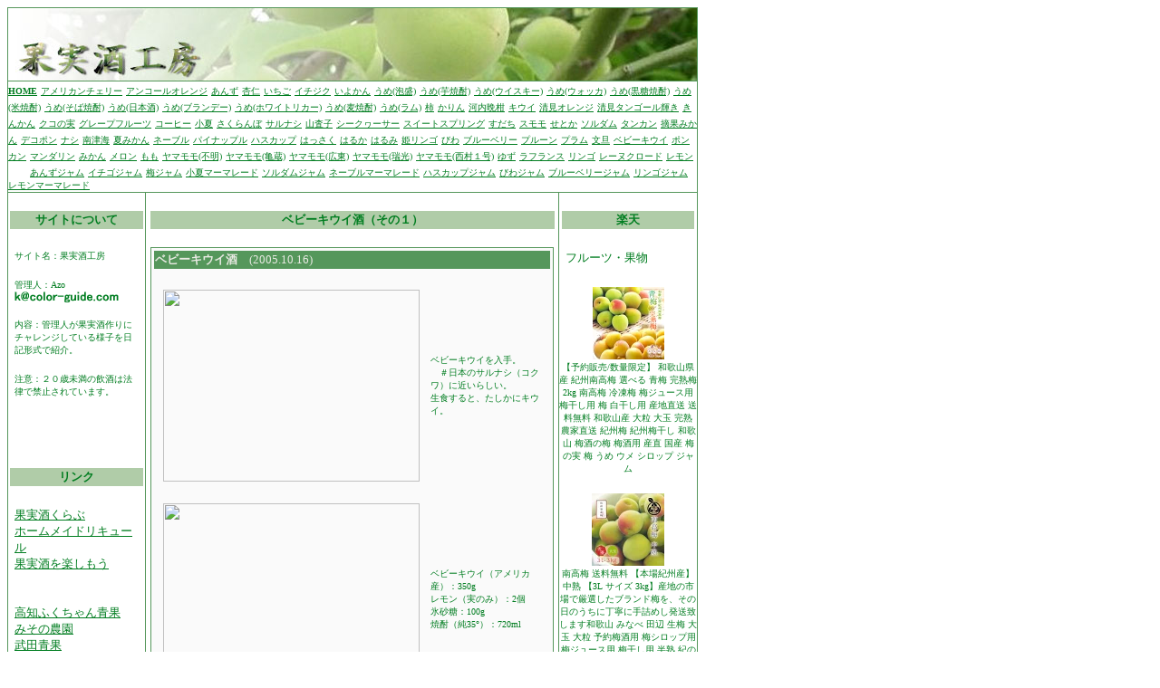

--- FILE ---
content_type: text/html
request_url: http://kajitsushu.net/baby.shtml
body_size: 34085
content:
<HTML>
<HEAD>
<TITLE>�x�r�[�L�E�C���̍����E���V�s�b�ʎ����H�[</TITLE>
<META NAME=GENERATOR CONTENT="HOTALL Ver.6.0W">
</HEAD>
<BODY BGCOLOR="#ffffff" TEXT="#007d20" LINK="#007d20" VLINK="#00d200">
<P>
<TABLE CELLSPACING=1 CELLPADDING=0 WIDTH=750 BGCOLOR="#55975b">
<TR>
<TD COLSPAN=3 BGCOLOR="#ffffff"><A HREF="index.shtml"><IMG SRC="title.jpg" ALT="" ALIGN=BOTTOM WIDTH=760 HEIGHT=80 BORDER=0></A></TD>
</TR>
<TR>
<TD COLSPAN=3 BGCOLOR="#ffffff" HEIGHT=20><FONT SIZE=1> </FONT><A HREF="index.shtml"><FONT SIZE=1><B>HOME</B></FONT></A>
<FONT SIZE=1> </FONT><A HREF="american.shtml"><FONT SIZE=1>�A�����J���`�F���[</FONT></A>
<FONT SIZE=1> </FONT><A HREF="encore.shtml"><FONT SIZE=1>�A���R�[���I�����W</FONT></A>
<FONT SIZE=1> </FONT><A HREF="anzu.shtml"><FONT SIZE=1>����</FONT></A>
<FONT SIZE=1> </FONT><A HREF="annin.shtml"><FONT SIZE=1>�ǐm</FONT></A>
<FONT SIZE=1> </FONT><A HREF="straw.shtml"><FONT SIZE=1>������</FONT></A>
<FONT SIZE=1> </FONT><A HREF="itiziku.shtml"><FONT SIZE=1>�C�`�W�N</FONT></A>
<FONT SIZE=1> </FONT><A HREF="iyokan.shtml"><FONT SIZE=1>���悩��</FONT></A>
<FONT SIZE=1> </FONT><A HREF="ume_a.shtml"><FONT SIZE=1>����(�A��)</FONT></A>
<FONT SIZE=1> </FONT><A HREF="ume_i.shtml"><FONT SIZE=1>����(���Ē�)</FONT></A>
<FONT SIZE=1> </FONT><A HREF="ume_u.shtml"><FONT SIZE=1>����(�E�C�X�L�[)</FONT></A>
<FONT SIZE=1> </FONT><A HREF="ume_v.shtml"><FONT SIZE=1>����(�E�H�b�J)</FONT></A>
<FONT SIZE=1> </FONT><A HREF="ume_k.shtml"><FONT SIZE=1>����(�����Ē�)</FONT></A>
<FONT SIZE=1> </FONT><A HREF="ume_ko.shtml"><FONT SIZE=1>����(�ďĒ�)</FONT></A>
<FONT SIZE=1> </FONT><A HREF="ume_s.shtml"><FONT SIZE=1>����(���ΏĒ�)</FONT></A>
<FONT SIZE=1> </FONT><A HREF="ume_n.shtml"><FONT SIZE=1>����(���{��)</FONT></A>
<FONT SIZE=1> </FONT><A HREF="ume_b.shtml"><FONT SIZE=1>����(�u�����f�[)</FONT></A>
<FONT SIZE=1> </FONT><A HREF="ume_w.shtml"><FONT SIZE=1>����(�z���C�g���J�[)</FONT></A>
<FONT SIZE=1> </FONT><A HREF="ume_m.shtml"><FONT SIZE=1>����(���Ē�)</FONT></A>
<FONT SIZE=1> </FONT><A HREF="ume_r.shtml"><FONT SIZE=1>����(����)</FONT></A>
<FONT SIZE=1> </FONT><A HREF="kaki.shtml"><FONT SIZE=1>�`</FONT></A>
<FONT SIZE=1> </FONT><A HREF="karin.shtml"><FONT SIZE=1>�����</FONT></A>
<FONT SIZE=1> </FONT><A HREF="kawati.shtml"><FONT SIZE=1>�͓��ӊ�</FONT></A>
<FONT SIZE=1> </FONT><A HREF="kiui.shtml"><FONT SIZE=1>�L�E�C</FONT></A>
<FONT SIZE=1> </FONT><A HREF="kiyomi.shtml"><FONT SIZE=1>�����I�����W</FONT></A>
<FONT SIZE=1> </FONT><A HREF="kagayaki.shtml"><FONT SIZE=1>�����^���S�[���P��</FONT></A>
<FONT SIZE=1> </FONT><A HREF="kinkan.shtml"><FONT SIZE=1>���񂩂�</FONT></A>
<FONT SIZE=1> </FONT><A HREF="kuko.shtml"><FONT SIZE=1>�N�R�̎�</FONT></A>
<FONT SIZE=1> </FONT><A HREF="gurefuru.shtml"><FONT SIZE=1>�O���[�v�t���[�c</FONT></A>
<FONT SIZE=1> </FONT><A HREF="coffee.shtml"><FONT SIZE=1>�R�[�q�[</FONT></A>
<FONT SIZE=1> </FONT><A HREF="konatsu.shtml"><FONT SIZE=1>����</FONT></A>
<FONT SIZE=1> </FONT><A HREF="cherry.shtml"><FONT SIZE=1>��������</FONT></A>
<FONT SIZE=1> </FONT><A HREF="sarunasi.shtml"><FONT SIZE=1>�T���i�V</FONT></A>
<FONT SIZE=1> </FONT><A HREF="sanzasi.shtml"><FONT SIZE=1>�R���q</FONT></A>
<FONT SIZE=1> </FONT><A HREF="sikuwasa.shtml"><FONT SIZE=1>�V�[�N���[�T�[</FONT></A>
<FONT SIZE=1> </FONT><A HREF="spring.shtml"><FONT SIZE=1>�X�C�[�g�X�v�����O</FONT></A>
<FONT SIZE=1> </FONT><A HREF="sudati.shtml"><FONT SIZE=1>������</FONT></A>
<FONT SIZE=1> </FONT><A HREF="sumomo.shtml"><FONT SIZE=1>�X����</FONT></A>
<FONT SIZE=1> </FONT><A HREF="setoka.shtml"><FONT SIZE=1>���Ƃ�</FONT></A>
<FONT SIZE=1> </FONT><A HREF="sorudamu.shtml"><FONT SIZE=1>�\���_��</FONT></A>
<FONT SIZE=1> </FONT><A HREF="tankan.shtml"><FONT SIZE=1>�^���J��</FONT></A>
<FONT SIZE=1> </FONT><A HREF="tekika.shtml"><FONT SIZE=1>�E�ʂ݂���</FONT></A>
<FONT SIZE=1> </FONT><A HREF="dekopon.shtml"><FONT SIZE=1>�f�R�|��</FONT></A>
<FONT SIZE=1> </FONT><A HREF="nasi.shtml"><FONT SIZE=1>�i�V</FONT></A>
<FONT SIZE=1> </FONT><A HREF="natsumi.shtml"><FONT SIZE=1>��ÊC</FONT></A>
<FONT SIZE=1> </FONT><A HREF="natsu.shtml"><FONT SIZE=1>�Ă݂���</FONT></A>
<FONT SIZE=1> </FONT><A HREF="navel.shtml"><FONT SIZE=1>�l�[�u��</FONT></A>
<FONT SIZE=1> </FONT><A HREF="pine.shtml"><FONT SIZE=1>�p�C�i�b�v��</FONT></A>
<FONT SIZE=1> </FONT><A HREF="hasukapu.shtml"><FONT SIZE=1>�n�X�J�b�v</FONT></A>
<FONT SIZE=1> </FONT><A HREF="hassaku.shtml"><FONT SIZE=1>�͂�����</FONT></A>
<FONT SIZE=1> </FONT><A HREF="haruka.shtml"><FONT SIZE=1>�͂邩</FONT></A>
<FONT SIZE=1> </FONT><A HREF="harumi.shtml"><FONT SIZE=1>�͂��</FONT></A>
<FONT SIZE=1> </FONT><A HREF="hime.shtml"><FONT SIZE=1>�P�����S</FONT></A>
<FONT SIZE=1> </FONT><A HREF="biwa.shtml"><FONT SIZE=1>�т�</FONT></A>
<FONT SIZE=1> </FONT><A HREF="blue.shtml"><FONT SIZE=1>�u���[�x���[</FONT></A>
<FONT SIZE=1> </FONT><A HREF="prune.shtml"><FONT SIZE=1>�v���[��</FONT></A>
<FONT SIZE=1> </FONT><A HREF="plum.shtml"><FONT SIZE=1>�v����</FONT></A>
<FONT SIZE=1> </FONT><A HREF="buntan.shtml"><FONT SIZE=1>���U</FONT></A>
<FONT SIZE=1> </FONT><A HREF="baby.shtml"><FONT SIZE=1>�x�r�[�L�E�C</FONT></A>
<FONT SIZE=1> </FONT><A HREF="ponkan.shtml"><FONT SIZE=1>�|���J��</FONT></A>
<FONT SIZE=1> </FONT><A HREF="mandarin.shtml"><FONT SIZE=1>�}���_����</FONT></A>
<FONT SIZE=1> </FONT><A HREF="mikan.shtml"><FONT SIZE=1>�݂���</FONT></A>
<FONT SIZE=1> </FONT><A HREF="melon.shtml"><FONT SIZE=1>������</FONT></A>
<FONT SIZE=1> </FONT><A HREF="momo.shtml"><FONT SIZE=1>����</FONT></A>
<FONT SIZE=1> </FONT><A HREF="yama.shtml"><FONT SIZE=1>���}����(�s��)</FONT></A>
<FONT SIZE=1> </FONT><A HREF="yama_km.shtml"><FONT SIZE=1>���}����(�T��)</FONT></A>
<FONT SIZE=1> </FONT><A HREF="yama_kn.shtml"><FONT SIZE=1>���}����(�L��)</FONT></A>
<FONT SIZE=1> </FONT><A HREF="yama_z.shtml"><FONT SIZE=1>���}����(����)</FONT></A>
<FONT SIZE=1> </FONT><A HREF="yama_n.shtml"><FONT SIZE=1>���}����(�����P��)</FONT></A>
<FONT SIZE=1> </FONT><A HREF="yuzu.shtml"><FONT SIZE=1>�䂸</FONT></A>
<FONT SIZE=1> </FONT><A HREF="france.shtml"><FONT SIZE=1>���t�����X</FONT></A>
<FONT SIZE=1> </FONT><A HREF="apple.shtml"><FONT SIZE=1>�����S</FONT></A>
<FONT SIZE=1> </FONT><A HREF="claude.shtml"><FONT SIZE=1>���[�k�N���[�h</FONT></A>
<FONT SIZE=1> </FONT><A HREF="lemon.shtml"><FONT SIZE=1>������</FONT></A>
<FONT SIZE=1>�@�@</FONT>
<FONT SIZE=1> </FONT><A HREF="anzu_j.shtml"><FONT SIZE=1>���񂸃W����</FONT></A>
<FONT SIZE=1> </FONT><A HREF="straw_j.shtml"><FONT SIZE=1>�C�`�S�W����</FONT></A>
<FONT SIZE=1> </FONT><A HREF="ume_j.shtml"><FONT SIZE=1>�~�W����</FONT></A>
<FONT SIZE=1> </FONT><A HREF="konatsu_m.shtml"><FONT SIZE=1>���ă}�[�}���[�h</FONT></A>
<FONT SIZE=1> </FONT><A HREF="soruda_j.shtml"><FONT SIZE=1>�\���_���W����</FONT></A>
<FONT SIZE=1> </FONT><A HREF="navel_m.shtml"><FONT SIZE=1>�l�[�u���}�[�}���[�h</FONT></A>
<FONT SIZE=1> </FONT><A HREF="hasuka_j.shtml"><FONT SIZE=1>�n�X�J�b�v�W����</FONT></A>
<FONT SIZE=1> </FONT><A HREF="biwa_j.shtml"><FONT SIZE=1>�т�W����</FONT></A>
<FONT SIZE=1> </FONT><A HREF="blue_j.shtml"><FONT SIZE=1>�u���[�x���[�W����</FONT></A>
<FONT SIZE=1> </FONT><A HREF="apple_j.shtml"><FONT SIZE=1>�����S�W����</FONT></A>
<FONT SIZE=1> </FONT><A HREF="lemon_m.shtml"><FONT SIZE=1>�������}�[�}���[�h</FONT></A>
<FONT SIZE=1> </FONT>
</TD>
</TR>
<TR>
<TD VALIGN=TOP BGCOLOR="#ffffff" WIDTH=150>
<DIV ALIGN=CENTER><BR>
<TABLE WIDTH=100%>
<TR>
<TD BGCOLOR="#b0cca8"><DIV ALIGN=CENTER><FONT SIZE=2><B>�T�C�g�ɂ���</B></FONT></DIV></TD>
</TR>
</TABLE><BR>
<TABLE WIDTH=95%>
<TR>
<TD><FONT SIZE=1>�T�C�g���F�ʎ����H�[</FONT><BR>
<BR>
<FONT SIZE=1>�Ǘ��l�FAzo </FONT><BR>
<IMG SRC="mail.gif" ALT=""><BR>
<BR>
<DIV ALIGN=LEFT><FONT SIZE=1>���e�F�Ǘ��l���ʎ������Ƀ`�������W���Ă���l�q����L�`���ŏЉ�B</FONT><BR>
<BR>
<FONT SIZE=1>���ӁF�Q�O�Ζ����̈����͖@���ŋ֎~����Ă��܂��B</FONT><BR></DIV>
<DIV ALIGN=CENTER>�@<BR>
<BR>
�@</DIV></TD>
</TR>
</TABLE><BR>
<TABLE WIDTH=100%>
<TR>
<TD BGCOLOR="#b0cca8"><DIV ALIGN=CENTER><FONT SIZE=2><B>�����N</B></FONT></DIV></TD>
</TR>
</TABLE><BR>
<TABLE WIDTH=95%>
<TR>
<TD><A HREF="http://www.shochu.or.jp/kajitsushu/index.html" TARGET="_blank"><FONT SIZE=2>�ʎ��������</FONT></A><BR>
<A HREF="http://www.takarashuzo.co.jp/products/shochu/homemade/index.htm" TARGET="_blank"><FONT SIZE=2>�z�[�����C�h���L���[��</FONT></A><BR>
<A HREF="http://www.suntory.co.jp/wnb/kajitsushu/index.html" TARGET="_blank"><FONT SIZE=2>�ʎ������y������</FONT></A><BR>
<BR>
<BR>
<A HREF="http://www.the8318.com/index.htm" TARGET="_blank"><FONT SIZE=2>���m�ӂ�������</FONT></A><BR>
<A HREF="https://www.misonofarm.com/" TARGET="_blank"><FONT SIZE=2>�݂��̔_��</FONT></A><BR>
<A HREF="http://takeda-seika.com/" TARGET="_blank"><FONT SIZE=2>���c��</FONT></A><BR>
<A HREF="http://sakamoto-ume.jp/" TARGET="_blank"><FONT SIZE=2>�~������ ��{���ɂ䂫</FONT></A><BR>

�@<BR>
</TD>
</TR>
</TABLE><BR>
<BR>
<TABLE WIDTH=150>
<TR>
<TD BGCOLOR="#b0cca8"><DIV ALIGN=CENTER><FONT SIZE=2><B>�ꗗ</B></FONT></DIV></TD>
</TR>
</TABLE><BR>
<TABLE WIDTH=85%>
<TR>
<TD><DIV ALIGN=LEFT>
<A HREF="index.shtml"><FONT SIZE=2>HOME</FONT></A><BR>
<A HREF="american.shtml"><FONT SIZE=2>�A�����J���`�F���[��</FONT></A><BR>
<A HREF="encore.shtml"><FONT SIZE=2>�A���R�[���I�����W��</FONT></A><BR>
<A HREF="anzu.shtml"><FONT SIZE=2>���񂸎�</FONT></A><BR>
<A HREF="annin.shtml"><FONT SIZE=2>�ǐm��</FONT></A><BR>
<A HREF="straw.shtml"><FONT SIZE=2>��������</FONT></A><BR>
<A HREF="itiziku.shtml"><FONT SIZE=2>�C�`�W�N��</FONT></A><BR>
<A HREF="iyokan.shtml"><FONT SIZE=2>���悩���</FONT></A><BR>
<A HREF="ume_a.shtml"><FONT SIZE=2>���ߎ�(�A��)</FONT></A><BR>
<A HREF="ume_i.shtml"><FONT SIZE=2>���ߎ�(���Ē�)</FONT></A><BR>
<A HREF="ume_u.shtml"><FONT SIZE=2>���ߎ�(�E�C�X�L�[)</FONT></A><BR>
<A HREF="ume_v.shtml"><FONT SIZE=2>���ߎ�(�E�H�b�J)</FONT></A><BR>
<A HREF="ume_k.shtml"><FONT SIZE=2>���ߎ�(�����Ē�)</FONT></A><BR>
<A HREF="ume_ko.shtml"><FONT SIZE=2>���ߎ�(�ďĒ�)</FONT></A><BR>
<A HREF="ume_s.shtml"><FONT SIZE=2>���ߎ�(���ΏĒ�)</FONT></A><BR>
<A HREF="ume_n.shtml"><FONT SIZE=2>���ߎ�(���{��)</FONT></A><BR>
<A HREF="ume_b.shtml"><FONT SIZE=2>���ߎ�(�u�����f�[)</FONT></A><BR>
<A HREF="ume_w.shtml"><FONT SIZE=2>���ߎ�(�z���C�g���J�[)</FONT></A><BR>
<A HREF="ume_m.shtml"><FONT SIZE=2>���ߎ�(���Ē�)</FONT></A><BR>
<A HREF="ume_r.shtml"><FONT SIZE=2>���ߎ�(����)</FONT></A><BR>
<A HREF="kaki.shtml"><FONT SIZE=2>�`��</FONT></A><BR>
<A HREF="karin.shtml"><FONT SIZE=2>������</FONT></A><BR>
<A HREF="kawati.shtml"><FONT SIZE=2>�͓��ӊ���</FONT></A><BR>
<A HREF="kiui.shtml"><FONT SIZE=2>�L�E�C��</FONT></A><BR>
<A HREF="kiyomi.shtml"><FONT SIZE=2>�����I�����W��</FONT></A><BR>
<A HREF="kagayaki.shtml"><FONT SIZE=2>�����^���S�[���P����</FONT></A><BR>
<A HREF="kinkan.shtml"><FONT SIZE=2>���񂩂��</FONT></A><BR>
<A HREF="kuko.shtml"><FONT SIZE=2>�N�R�̎���</FONT></A><BR>
<A HREF="gurefuru.shtml"><FONT SIZE=2>�O���[�v�t���[�c��</FONT></A><BR>
<A HREF="coffee.shtml"><FONT SIZE=2>�R�[�q�[��</FONT></A><BR>
<A HREF="konatsu.shtml"><FONT SIZE=2>���Ď�</FONT></A><BR>
<A HREF="cherry.shtml"><FONT SIZE=2>�������ڎ�</FONT></A><BR>
<A HREF="sarunasi.shtml"><FONT SIZE=2>�T���i�V��</FONT></A><BR>
<A HREF="sanzasi.shtml"><FONT SIZE=2>�R���q��</FONT></A><BR>
<A HREF="sikuwasa.shtml"><FONT SIZE=2>�V�[�N���[�T�[��</FONT></A><BR>
<A HREF="spring.shtml"><FONT SIZE=2>�X�C�[�g�X�v�����O��</FONT></A><BR>
<A HREF="sudati.shtml"><FONT SIZE=2>��������</FONT></A><BR>
<A HREF="sumomo.shtml"><FONT SIZE=2>�X������</FONT></A><BR>
<A HREF="setoka.shtml"><FONT SIZE=2>���Ƃ���</FONT></A><BR>
<A HREF="sorudamu.shtml"><FONT SIZE=2>�\���_����</FONT></A><BR>
<A HREF="tankan.shtml"><FONT SIZE=2>�^���J����</FONT></A><BR>
<A HREF="tekika.shtml"><FONT SIZE=2>�E�ʂ݂����</FONT></A><BR>
<A HREF="dekopon.shtml"><FONT SIZE=2>�f�R�|����</FONT></A><BR>
<A HREF="nasi.shtml"><FONT SIZE=2>�i�V��</FONT></A><BR>
<A HREF="natsumi.shtml"><FONT SIZE=2>��ÊC��</FONT></A><BR>
<A HREF="natsu.shtml"><FONT SIZE=2>�Ă݂����</FONT></A><BR>
<A HREF="navel.shtml"><FONT SIZE=2>�l�[�u����</FONT></A><BR>
<A HREF="pine.shtml"><FONT SIZE=2>�p�C�i�b�v����</FONT></A><BR>
<A HREF="hasukapu.shtml"><FONT SIZE=2>�n�X�J�b�v��</FONT></A><BR>
<A HREF="hassaku.shtml"><FONT SIZE=2>�͂�������</FONT></A><BR>
<A HREF="haruka.shtml"><FONT SIZE=2>�͂邩��</FONT></A><BR>
<A HREF="harumi.shtml"><FONT SIZE=2>�͂�ݎ�</FONT></A><BR>
<A HREF="hime.shtml"><FONT SIZE=2>�P�����S��</FONT></A><BR>
<A HREF="biwa.shtml"><FONT SIZE=2>�т��</FONT></A><BR>
<A HREF="blue.shtml"><FONT SIZE=2>�u���[�x���[��</FONT></A><BR>
<A HREF="prune.shtml"><FONT SIZE=2>�v���[����</FONT></A><BR>
<A HREF="plum.shtml"><FONT SIZE=2>�v������</FONT></A><BR>
<A HREF="buntan.shtml"><FONT SIZE=2>���U��</FONT></A><BR>
<A HREF="baby.shtml"><FONT SIZE=2>�x�r�[�L�E�C��</FONT></A><BR>
<A HREF="ponkan.shtml"><FONT SIZE=2>�|���J����</FONT></A><BR>
<A HREF="mandarin.shtml"><FONT SIZE=2>�}���_������</FONT></A><BR>
<A HREF="mikan.shtml"><FONT SIZE=2>�݂����</FONT></A><BR>
<A HREF="melon.shtml"><FONT SIZE=2>��������</FONT></A><BR>
<A HREF="momo.shtml"><FONT SIZE=2>������</FONT></A><BR>
<A HREF="yama.shtml"><FONT SIZE=2>���}������(�s��)</FONT></A><BR>
<A HREF="yama_km.shtml"><FONT SIZE=2>���}������(�T��)</FONT></A><BR>
<A HREF="yama_kn.shtml"><FONT SIZE=2>���}������(�L��)</FONT></A><BR>
<A HREF="yama_z.shtml"><FONT SIZE=2>���}������(����)</FONT></A><BR>
<A HREF="yama_n.shtml"><FONT SIZE=2>���}������(�����P��)</FONT></A><BR>
<A HREF="yuzu.shtml"><FONT SIZE=2>�䂸��</FONT></A><BR>
<A HREF="france.shtml"><FONT SIZE=2>���t�����X��</FONT></A><BR>
<A HREF="apple.shtml"><FONT SIZE=2>�����S��</FONT></A><BR>
<A HREF="claude.shtml"><FONT SIZE=2>���[�k�N���[�h��</FONT></A><BR>
<A HREF="lemon.shtml"><FONT SIZE=2>��������</FONT></A><BR>
<BR>
<A HREF="anzu_j.shtml"><FONT SIZE=2>���񂸃W����</FONT></A><BR>
<A HREF="straw_j.shtml"><FONT SIZE=2>�C�`�S�W����</FONT></A><BR>
<A HREF="ume_j.shtml"><FONT SIZE=2>�~�W����</FONT></A><BR>
<A HREF="konatsu_m.shtml"><FONT SIZE=2>���ă}�[�}���[�h</FONT></A><BR>
<A HREF="soruda_j.shtml"><FONT SIZE=2>�\���_���W����</FONT></A><BR>
<A HREF="navel_m.shtml"><FONT SIZE=2>�l�[�u���}�[�}���[�h</FONT></A><BR>
<A HREF="hasuka_j.shtml"><FONT SIZE=2>�n�X�J�b�v�W����</FONT></A><BR>
<A HREF="biwa_j.shtml"><FONT SIZE=2>�т�W����</FONT></A><BR>
<A HREF="blue_j.shtml"><FONT SIZE=2>�u���[�x���[�W����</FONT></A><BR>
<A HREF="apple_j.shtml"><FONT SIZE=2>�����S�W����</FONT></A><BR>
<A HREF="lemon_m.shtml"><FONT SIZE=2>�������}�[�}���[�h</FONT></A><BR>
</DIV>
</TD>
</TR>
</TABLE><BR>
<BR>
</DIV></TD><TD VALIGN=TOP BGCOLOR="#ffffff" WIDTH=450>
<DIV ALIGN=CENTER><BR>
<TABLE WIDTH=450>
<TR>
<TD BGCOLOR="#b0cca8"><DIV ALIGN=CENTER><FONT SIZE=2><B>�x�r�[�L�E�C���i���̂P�j</B></FONT></DIV></TD>
</TR>
</TABLE><BR>
<TABLE CELLSPACING=1 WIDTH=98% BGCOLOR="#55975b">
<TR>
<TD BGCOLOR="#fafafa">
<DIV ALIGN=CENTER><TABLE WIDTH=100%>
<TR>
<TD BGCOLOR="#55975b"><FONT SIZE=2 COLOR="#e9eae3"><B>�x�r�[�L�E�C���@</B>(2005.10.16)</FONT></TD>
</TR>
</TABLE><BR>
<TABLE WIDTH=100%>
<TR>
<TD WIDTH=300><DIV ALIGN=CENTER><IMG SRC="image/20051016_1.jpg" ALT="" WIDTH=283 HEIGHT=212></DIV></TD><TD>
<FONT SIZE=1>�x�r�[�L�E�C�����B</FONT><BR>
<FONT SIZE=1>�@�����{�̃T���i�V�i�R�N���j�ɋ߂��炵���B</FONT><BR>
<FONT SIZE=1>���H����ƁA�������ɃL�E�C�B</FONT></TD>
</TR>
</TABLE><BR>
<TABLE WIDTH=100%>
<TR>
<TD WIDTH=300><DIV ALIGN=CENTER><IMG SRC="image/20051016_2.jpg" ALT="" WIDTH=283 HEIGHT=212></DIV></TD><TD>
<FONT SIZE=1>�x�r�[�L�E�C�i�A�����J�Y�j�F350g</FONT><BR>
<FONT SIZE=1>�������i���̂݁j�F2��</FONT><BR>
<FONT SIZE=1>�X�����F100g</FONT><BR>
<FONT SIZE=1>�Ē��i��35���j�F720ml</FONT></TD>
</TR>
</TABLE></DIV></TD>
</TR>
</TABLE><BR>
<TABLE CELLSPACING=1 WIDTH=98% BGCOLOR="#55975b">
<TR>
<TD BGCOLOR="#fafafa">
<DIV ALIGN=CENTER><TABLE WIDTH=100%>
<TR>
<TD BGCOLOR="#55975b"><FONT SIZE=2 COLOR="#e9eae3"><B>�x�r�[�L�E�C���@</B>(2005.10.22)</FONT></TD>
</TR>
</TABLE><BR>
<TABLE WIDTH=100%>
<TR>
<TD WIDTH=300><DIV ALIGN=CENTER><IMG SRC="image/20051022_1.jpg" ALT="" WIDTH=283 HEIGHT=212></DIV></TD><TD>
<FONT SIZE=1>�P�T�Ԗڂ̃x�r�[�L�E�C���B</FONT><BR>
<BR>
<FONT SIZE=1>�F�͔��������ǁA���܂�ω�������܂���B</FONT></TD>
</TR>
</TABLE></DIV></TD>
</TR>
</TABLE><BR>
<TABLE CELLSPACING=1 WIDTH=98% BGCOLOR="#55975b">
<TR>
<TD BGCOLOR="#fafafa">
<DIV ALIGN=CENTER><TABLE WIDTH=100%>
<TR>
<TD BGCOLOR="#55975b"><FONT SIZE=2 COLOR="#e9eae3"><B>�x�r�[�L�E�C���@</B>(2005.11.19)</FONT></TD>
</TR>
</TABLE><BR>
<TABLE WIDTH=100%>
<TR>
<TD WIDTH=300><DIV ALIGN=CENTER><IMG SRC="image/20051119_2.jpg" ALT="" WIDTH=283 HEIGHT=212></DIV></TD><TD>
<FONT SIZE=1>�P�����ڂ̃x�r�[�L�E�C���������B</FONT><BR>
<BR>
<FONT SIZE=1>�F�͂��܂�o�Ă��܂���E�E�E</FONT><BR>
<FONT SIZE=1>�܂��A�������̖��E���肾�����낤�Ǝv�������E�E�E�Â����肪�������Ă��܂��B�����A�������Ƃ͈Ⴄ�A�Â������B</FONT><BR>
<BR>
<FONT SIZE=1>�炲�ƒЂ��Ă���̂ŁA����́i�����ȁj�L�E�C���Ƃ͑S�R��������͋C�ɁB</FONT></TD>
</TR>
</TABLE></DIV></TD>
</TR>
</TABLE><BR>
<TABLE CELLSPACING=1 WIDTH=98% BGCOLOR="#55975b">
<TR>
<TD BGCOLOR="#fafafa">
<DIV ALIGN=CENTER><TABLE WIDTH=100%>
<TR>
<TD BGCOLOR="#55975b"><FONT SIZE=2 COLOR="#e9eae3"><B>�x�r�[�L�E�C���@</B>(2005.12.17)</FONT></TD>
</TR>
</TABLE><BR>
<TABLE WIDTH=100%>
<TR>
<TD WIDTH=300><DIV ALIGN=CENTER><IMG SRC="image/20051217_3.jpg" ALT="" WIDTH=283 HEIGHT=212></DIV></TD><TD>
<FONT SIZE=1>�Q�����ڂ̃x�r�[�L�E�C���B</FONT><BR>
<FONT SIZE=1>�������������グ��B</FONT><BR>
<BR>
<FONT SIZE=1>�L�E�C���ۂ����肪�B</FONT><BR>
<FONT SIZE=1>�Â݂Ǝ_���̃o�����X���悢�B</FONT></TD>
</TR>
</TABLE></DIV></TD>
</TR>
</TABLE><BR>
<TABLE CELLSPACING=1 WIDTH=98% BGCOLOR="#55975b">
<TR>
<TD BGCOLOR="#fafafa">
<DIV ALIGN=CENTER><TABLE WIDTH=100%>
<TR>
<TD BGCOLOR="#55975b"><FONT SIZE=2 COLOR="#e9eae3"><B>�x�r�[�L�E�C���@</B>(2006.1.21)</FONT></TD>
</TR>
</TABLE><BR>
<TABLE WIDTH=100%>
<TR>
<TD WIDTH=300><DIV ALIGN=CENTER><IMG SRC="image/20060121_3.jpg" ALT="" WIDTH=283 HEIGHT=212></DIV></TD><TD>
<FONT SIZE=1>�R�����ڂ̃x�r�[�L�E�C���������B</FONT><BR>
<BR>
<FONT SIZE=1>�R�����ڂɂ��ăL�E�C���ۂ����A���肪�B</FONT><BR>
<FONT SIZE=1>���\���������B</FONT><BR>
<BR>
<FONT SIZE=1>���������l�q�����悤�B</FONT></TD>
</TR>
</TABLE></DIV></TD>
</TR>
</TABLE><BR>
<TABLE CELLSPACING=1 WIDTH=98% BGCOLOR="#55975b">
<TR>
<TD BGCOLOR="#fafafa">
<DIV ALIGN=CENTER><TABLE WIDTH=100%>
<TR>
<TD BGCOLOR="#55975b"><FONT SIZE=2 COLOR="#e9eae3"><B>�x�r�[�L�E�C���@</B>(2006.4.15)</FONT></TD>
</TR>
</TABLE><BR>
<TABLE WIDTH=100%>
<TR>
<TD WIDTH=300><DIV ALIGN=CENTER><IMG SRC="image/20060415_4.jpg" ALT="" WIDTH=283 HEIGHT=212></DIV></TD><TD>
<FONT SIZE=1>�U�����ڂ̃x�r�[�L�E�C���B</FONT><BR>
<BR>
<FONT SIZE=1>����A���Ƃ��~�����ۂ��Ȃ����B</FONT><BR>
<FONT SIZE=1>�U�����ڂɂ��Ă��������I</FONT><BR>
<BR>
<FONT SIZE=1>���������グ��B</FONT></TD>
</TR>
</TABLE></DIV></TD>
</TR>
</TABLE><BR>
<TABLE CELLSPACING=1 WIDTH=98% BGCOLOR="#55975b">
<TR>
<TD BGCOLOR="#fafafa">
<DIV ALIGN=CENTER><TABLE WIDTH=100%>
<TR>
<TD BGCOLOR="#55975b"><FONT SIZE=2 COLOR="#e9eae3"><B>�x�r�[�L�E�C���@</B>(2006.10.21)</FONT></TD>
</TR>
</TABLE><BR>
<TABLE WIDTH=100%>
<TR>
<TD WIDTH=300><DIV ALIGN=CENTER><IMG SRC="image/20061021_2.jpg" ALT="" WIDTH=283 HEIGHT=212></DIV></TD><TD>
<FONT SIZE=1>�P�N�ڂ̃x�r�[�L�E�C���B</FONT><BR>
<BR>
<FONT SIZE=1>���ߎ����ۂ��悤�ȁA�Ⴄ�悤�ȁB�}�C���h�����v���X����Ă��������̂����ɁB</FONT></TD>
</TR>
</TABLE></DIV></TD>
</TR>
</TABLE><BR>
<TABLE CELLSPACING=1 WIDTH=98% BGCOLOR="#55975b">
<TR>
<TD BGCOLOR="#fafafa">
<DIV ALIGN=CENTER><TABLE WIDTH=100%>
<TR>
<TD BGCOLOR="#55975b"><FONT SIZE=2 COLOR="#e9eae3"><B>�x�r�[�L�E�C���@</B>(2007.10.20)</FONT></TD>
</TR>
</TABLE><BR>
<TABLE WIDTH=100%>
<TR>
<TD WIDTH=300><DIV ALIGN=CENTER><IMG SRC="image/20071020_2.jpg" ALT="" WIDTH=283 HEIGHT=212></DIV></TD><TD>
<FONT SIZE=1>�Q�N�ځi���������グ�Ă���P�N���ځj�̃x�r�[�L�E�C���B</FONT><BR>
<BR>
<FONT SIZE=1>����`�a�݂������Ȃ��Ă����B�������h���C�t���[�c�ۂ��L�݂��B</FONT></TD>
</TR>
</TABLE></DIV></TD>
</TR>
</TABLE><BR>
<TABLE CELLSPACING=1 WIDTH=98% BGCOLOR="#55975b">
<TR>
<TD BGCOLOR="#fafafa">
<DIV ALIGN=CENTER><TABLE WIDTH=100%>
<TR>
<TD BGCOLOR="#55975b"><FONT SIZE=2 COLOR="#e9eae3"><B>�x�r�[�L�E�C���@</B>(2008.10.18)</FONT></TD>
</TR>
</TABLE><BR>
<TABLE WIDTH=100%>
<TR>
<TD WIDTH=300><DIV ALIGN=CENTER><IMG SRC="image/20081018_2.jpg" ALT="" WIDTH=283 HEIGHT=212></DIV></TD><TD>
<FONT SIZE=1>�R�N�ځi���������グ�Ă���Q�N���ځj�̃x�r�[�L�E�C���B</FONT><BR>
<BR>
<FONT SIZE=1>�L���L���B���ۂ��a�݁B</FONT><BR>
<BR>
<FONT SIZE=1>(2009.3 �����z���̂��ߏ���)</FONT></TD>
</TR>
</TABLE></DIV></TD>
</TR>
</TABLE><BR>
</DIV></TD><TD VALIGN=TOP BGCOLOR="#ffffff" WIDTH=150>
<DIV ALIGN=CENTER>�@<BR>
<TABLE WIDTH=150>
<TR>
<TD BGCOLOR="#b0cca8"><DIV ALIGN=CENTER><FONT SIZE=2><B>�y�V</B></FONT></DIV></TD>
</TR>
</TABLE><BR>
<TABLE WIDTH=95%>
<TR>
<TD><FONT SIZE=2>�t���[�c�E�ʕ�</FONT></TD>
</TR>
</TABLE><BR>


<a href="https://hb.afl.rakuten.co.jp/ichiba/32d8e666.fd58102e.32d8e667.af433d97/?pc=https%3A%2F%2Fitem.rakuten.co.jp%2Fnkfarm%2Fa-006%2F&link_type=pict&ut=eyJwYWdlIjoiaXRlbSIsInR5cGUiOiJwaWN0Iiwic2l6ZSI6IjgweDgwIiwibmFtIjoxLCJuYW1wIjoicmlnaHQiLCJjb20iOjEsImNvbXAiOiJkb3duIiwicHJpY2UiOjEsImJvciI6MSwiY29sIjoxLCJiYnRuIjoxLCJwcm9kIjowLCJhbXAiOmZhbHNlfQ%3D%3D" target="_blank" rel="nofollow sponsored noopener" style="word-wrap:break-word;"  ><img src="https://hbb.afl.rakuten.co.jp/hgb/32d8e666.fd58102e.32d8e667.af433d97/?me_id=1399411&item_id=10000019&pc=https%3A%2F%2Fthumbnail.image.rakuten.co.jp%2F%400_mall%2Fnkfarm%2Fcabinet%2Fitem%2Fa-006%2Fs1.jpg%3F_ex%3D80x80&s=80x80&t=pict" border="0" style="margin:2px" alt="" title=""></a><BR>
<FONT SIZE=1>�y�\��̔�/���ʌ���z �a�̎R���Y �I�B�썂�~ �I�ׂ� �~ ���n�~ 2kg �썂�~ �Ⓚ�~ �~�W���[�X�p �~�����p �~ �������p �Y�n���� �������� �a�̎R�Y �嗱 ��� ���n �_�ƒ��� �I�B�~ �I�B�~���� �a�̎R �~���̔~ �~��p �Y�� ���Y �~�̎� �~ ���� �E�� �V���b�v �W����</FONT><BR>
<BR>

<a href="https://hb.afl.rakuten.co.jp/ichiba/18b4ead9.45b1cdfa.18b4eada.4530cec6/?pc=https%3A%2F%2Fitem.rakuten.co.jp%2Fkino-kishu%2Fnan-ki-3l-3k%2F&link_type=pict&ut=eyJwYWdlIjoiaXRlbSIsInR5cGUiOiJwaWN0Iiwic2l6ZSI6IjgweDgwIiwibmFtIjoxLCJuYW1wIjoicmlnaHQiLCJjb20iOjEsImNvbXAiOiJkb3duIiwicHJpY2UiOjAsImJvciI6MSwiY29sIjoxLCJiYnRuIjoxLCJwcm9kIjowLCJhbXAiOmZhbHNlfQ%3D%3D" target="_blank" rel="nofollow sponsored noopener" style="word-wrap:break-word;"  ><img src="https://hbb.afl.rakuten.co.jp/hgb/18b4ead9.45b1cdfa.18b4eada.4530cec6/?me_id=1332076&item_id=10000256&pc=https%3A%2F%2Fthumbnail.image.rakuten.co.jp%2F%400_mall%2Fkino-kishu%2Fcabinet%2Fume%2F08938028%2Fimgrc0108925616.jpg%3F_ex%3D80x80&s=80x80&t=pict" border="0" style="margin:2px" alt="" title=""></a><BR>
<FONT SIZE=1>�썂�~ �������� �y�{��I�B�Y�z���n �y3L �T�C�Y 3kg�z�Y�n�̎s��Ō��I�����u�����h�~���A���̓��̂����ɒ��J�Ɏ�l�߂������v���܂��a�̎R �݂Ȃ� �c�� ���~ ��� �嗱 �\��~��p �~�V���b�v�p �~�W���[�X�p �~�����p ���n �I��</FONT><BR>
<BR>

<a href="https://hb.afl.rakuten.co.jp/ichiba/32d8ef3f.3ad241e0.32d8ef40.0e237745/?pc=https%3A%2F%2Fitem.rakuten.co.jp%2Fhoritaya-sima%2F100003078%2F&link_type=pict&ut=eyJwYWdlIjoiaXRlbSIsInR5cGUiOiJwaWN0Iiwic2l6ZSI6IjgweDgwIiwibmFtIjoxLCJuYW1wIjoicmlnaHQiLCJjb20iOjEsImNvbXAiOiJkb3duIiwicHJpY2UiOjAsImJvciI6MSwiY29sIjoxLCJiYnRuIjoxLCJwcm9kIjowLCJhbXAiOmZhbHNlfQ%3D%3D" target="_blank" rel="nofollow sponsored noopener" style="word-wrap:break-word;"  ><img src="https://hbb.afl.rakuten.co.jp/hgb/32d8ef3f.3ad241e0.32d8ef40.0e237745/?me_id=1241089&item_id=10000584&pc=https%3A%2F%2Fthumbnail.image.rakuten.co.jp%2F%400_mall%2Fhoritaya-sima%2Fcabinet%2F08032956%2Fthumb%2Fylemon2022%2F100003078.jpg%3F_ex%3D80x80&s=80x80&t=pict" border="0" style="margin:2px" alt="" title=""></a><BR>
<FONT SIZE=1>�y�①�����z�������� ���Y������(�_��s�g�p) �Ƒ��z��(�ƒ�p) �T�C�Y�΂� 2.5kg �� ���Q�� ��O�� ������ ���Y �݂��� ���� ���k �ʕ� �t���[�c �󂠂� �킯���� ���_�� �̕\���͍��̃K�C�h���C���ɂ����ĕ\���֎~�ƂȂ��Ă��܂� ���蕨 �O���� ��̓� ���̓�</FONT><BR>
<BR>

<a href="https://hb.afl.rakuten.co.jp/ichiba/1c394e91.c2d56d90.1c394e92.c8d45331/?pc=https%3A%2F%2Fitem.rakuten.co.jp%2Fmiranamall%2F10000434%2F&link_type=pict&ut=eyJwYWdlIjoiaXRlbSIsInR5cGUiOiJwaWN0Iiwic2l6ZSI6IjgweDgwIiwibmFtIjoxLCJuYW1wIjoicmlnaHQiLCJjb20iOjEsImNvbXAiOiJkb3duIiwicHJpY2UiOjAsImJvciI6MSwiY29sIjoxLCJiYnRuIjoxLCJwcm9kIjowLCJhbXAiOmZhbHNlfQ%3D%3D" target="_blank" rel="nofollow sponsored noopener" style="word-wrap:break-word;"  ><img src="https://hbb.afl.rakuten.co.jp/hgb/1c394e91.c2d56d90.1c394e92.c8d45331/?me_id=1304971&item_id=10000434&pc=https%3A%2F%2Fthumbnail.image.rakuten.co.jp%2F%400_mall%2Fmiranamall%2Fcabinet%2F03870846%2F04157075%2Fbulub01.jpg%3F_ex%3D80x80&s=80x80&t=pict" border="0" style="margin:2px" alt="" title=""></a><BR>
<FONT SIZE=1>�������� �R�`���Y �Ⓚ �u���[�x���[ ��1kg ���Y �u���[�x���[ �t���[�c</FONT><BR>
<BR>


<br>

<TABLE WIDTH=95%>
<TR>
<TD><FONT SIZE=2>�K���X�ۑ��e��</FONT></TD>
</TR>
</TABLE><BR>

<a href="https://hb.afl.rakuten.co.jp/ichiba/1b98322e.814c5adc.1b98322f.97c8cef7/?pc=https%3A%2F%2Fitem.rakuten.co.jp%2Fc-mania%2F4974452220049%2F&link_type=pict&ut=eyJwYWdlIjoiaXRlbSIsInR5cGUiOiJwaWN0Iiwic2l6ZSI6IjgweDgwIiwibmFtIjoxLCJuYW1wIjoicmlnaHQiLCJjb20iOjEsImNvbXAiOiJkb3duIiwicHJpY2UiOjAsImJvciI6MSwiY29sIjoxLCJiYnRuIjoxLCJwcm9kIjowfQ%3D%3D" target="_blank" rel="nofollow noopener noreferrer" style="word-wrap:break-word;"  ><img src="https://hbb.afl.rakuten.co.jp/hgb/1b98322e.814c5adc.1b98322f.97c8cef7/?me_id=1254315&item_id=10043975&m=https%3A%2F%2Fthumbnail.image.rakuten.co.jp%2F%400_mall%2Fc-mania%2Fcabinet%2Fsasaki%2F220339.jpg%3F_ex%3D80x80&pc=https%3A%2F%2Fthumbnail.image.rakuten.co.jp%2F%400_mall%2Fc-mania%2Fcabinet%2Fsasaki%2F220339.jpg%3F_ex%3D80x80&s=80x80&t=pict" border="0" style="margin:2px" alt="" title=""></a><BR>
<FONT SIZE=1>�ɂ������t���ɂ����A���g��������K���X�������т�ł��B�y�ۑ��r�z�y�����r�z�y�Z���[���C�g�z�y���Ɂz�y�����ڽ���ς�5%�Ҍ��I�z�S�k���� Cellamate�i�Z���[���C�g�j���t�����т� 4L(4974452220339)�y10P05Sep15�z�y�ۑ��r�z�y�����r�z�y�Z���[���C�g�z�y���Ɂz</FONT><BR>
<BR>

<br>

<TABLE WIDTH=95%>
<TR>
<TD><FONT SIZE=2>���J�[�E���̑�</FONT></TD>
</TR>
</TABLE><BR>

<a href="https://hb.afl.rakuten.co.jp/hgc/17af780f.6a1cf1b5.17af7810.9ef682d7/?pc=https%3A%2F%2Fitem.rakuten.co.jp%2Fprofoods%2F10002513%2F&m=http%3A%2F%2Fm.rakuten.co.jp%2Fprofoods%2Fi%2F10002513%2F&link_type=pict&ut=eyJwYWdlIjoiaXRlbSIsInR5cGUiOiJwaWN0Iiwic2l6ZSI6IjgweDgwIiwibmFtIjoxLCJuYW1wIjoicmlnaHQiLCJjb20iOjEsImNvbXAiOiJkb3duIiwicHJpY2UiOjAsImJvciI6MSwiY29sIjoxLCJiYnRuIjoxfQ%3D%3D" target="_blank" rel="nofollow noopener noreferrer" style="word-wrap:break-word;"  ><img src="https://hbb.afl.rakuten.co.jp/hgb/17af780f.6a1cf1b5.17af7810.9ef682d7/?me_id=1208201&item_id=10002513&m=https%3A%2F%2Fthumbnail.image.rakuten.co.jp%2F%400_mall%2Fprofoods%2Fcabinet%2Fikou_20100318_005%2F01497906%2Fimg56625869.jpg%3F_ex%3D80x80&pc=https%3A%2F%2Fthumbnail.image.rakuten.co.jp%2F%400_mall%2Fprofoods%2Fcabinet%2Fikou_20100318_005%2F01497906%2Fimg56625869.jpg%3F_ex%3D80x80&s=80x80&t=pict" border="0" style="margin:2px" alt="" title=""></a><br>
<FONT SIZE=1> �s���V�����t�t���[�c�V���K�[�i�ʓ��j�y1kg�z</FONT><BR>
<BR>

<a href="https://hb.afl.rakuten.co.jp/ichiba/1b983462.6910a585.1b983463.de158851/?pc=https%3A%2F%2Fitem.rakuten.co.jp%2Fauc-yumeikan%2F3372%2F&link_type=pict&ut=eyJwYWdlIjoiaXRlbSIsInR5cGUiOiJwaWN0Iiwic2l6ZSI6IjgweDgwIiwibmFtIjoxLCJuYW1wIjoicmlnaHQiLCJjb20iOjEsImNvbXAiOiJkb3duIiwicHJpY2UiOjAsImJvciI6MSwiY29sIjoxLCJiYnRuIjoxLCJwcm9kIjowfQ%3D%3D" target="_blank" rel="nofollow noopener noreferrer" style="word-wrap:break-word;"  ><img src="https://hbb.afl.rakuten.co.jp/hgb/1b983462.6910a585.1b983463.de158851/?me_id=1237414&item_id=10002818&m=https%3A%2F%2Fthumbnail.image.rakuten.co.jp%2F%400_mall%2Fauc-yumeikan%2Fcabinet%2Fimgrc0072408829.jpg%3F_ex%3D80x80&pc=https%3A%2F%2Fthumbnail.image.rakuten.co.jp%2F%400_mall%2Fauc-yumeikan%2Fcabinet%2Fimgrc0072408829.jpg%3F_ex%3D80x80&s=80x80&t=pict" border="0" style="margin:2px" alt="" title=""></a><br>
<FONT SIZE=1>�~�����ɍœK�ȏ��Č����ł����x�v�сi�ӂ��ɂ����j ���Č��� �~��p 20�x 1800ml�y���������Ђ����������t���z�y�ߘa1BY/2020�N�Y�z�y�ʎ���p�z�y���Ɍ������s�Y��100���z�y�A���R�[��20�x�ȏ�̓��{���ł��z</FONT><BR>
<BR>

<a href="https://hb.afl.rakuten.co.jp/ichiba/17af7a98.d4a91d60.17af7a99.af542cc2/?pc=https%3A%2F%2Fitem.rakuten.co.jp%2Fsake-makino%2F10001981%2F&link_type=pict&ut=eyJwYWdlIjoiaXRlbSIsInR5cGUiOiJwaWN0Iiwic2l6ZSI6IjgweDgwIiwibmFtIjoxLCJuYW1wIjoicmlnaHQiLCJjb20iOjEsImNvbXAiOiJkb3duIiwicHJpY2UiOjAsImJvciI6MSwiY29sIjoxLCJiYnRuIjoxLCJwcm9kIjowfQ%3D%3D" target="_blank" rel="nofollow noopener noreferrer" style="word-wrap:break-word;"  ><img src="https://hbb.afl.rakuten.co.jp/hgb/17af7a98.d4a91d60.17af7a99.af542cc2/?me_id=1238086&item_id=10001981&m=https%3A%2F%2Fthumbnail.image.rakuten.co.jp%2F%400_mall%2Fsake-makino%2Fcabinet%2F00906665%2Fimgrc0070638691.jpg%3F_ex%3D80x80&pc=https%3A%2F%2Fthumbnail.image.rakuten.co.jp%2F%400_mall%2Fsake-makino%2Fcabinet%2F00906665%2Fimgrc0070638691.jpg%3F_ex%3D80x80&s=80x80&t=pict" border="0" style="margin:2px" alt="" title=""></a><br>
<FONT SIZE=1>�@�m�����E���{���n�X�{�܂œ��������`�����ڂ肽�Č����@�Q�P���@�P�D�W�k�@�P�{�@�i�P�W�O�O�����j �~��p�@�z���C�g���J�[�����i���C���E�߂���j�yRCP�z</FONT><BR>
<BR>

<a href="https://hb.afl.rakuten.co.jp/ichiba/17af7a35.2a977040.17af7a36.545448a1/?pc=https%3A%2F%2Fitem.rakuten.co.jp%2Fnaebasyuzo%2F1000000231%2F&link_type=pict&ut=eyJwYWdlIjoiaXRlbSIsInR5cGUiOiJwaWN0Iiwic2l6ZSI6IjgweDgwIiwibmFtIjoxLCJuYW1wIjoicmlnaHQiLCJjb20iOjEsImNvbXAiOiJkb3duIiwicHJpY2UiOjAsImJvciI6MSwiY29sIjoxLCJiYnRuIjoxLCJwcm9kIjowfQ%3D%3D" target="_blank" rel="nofollow noopener noreferrer" style="word-wrap:break-word;"  ><img src="https://hbb.afl.rakuten.co.jp/hgb/17af7a35.2a977040.17af7a36.545448a1/?me_id=1301928&item_id=10000261&m=https%3A%2F%2Fthumbnail.image.rakuten.co.jp%2F%400_mall%2Fnaebasyuzo%2Fcabinet%2F04165076%2Fkajitusyu1801.jpg%3F_ex%3D80x80&pc=https%3A%2F%2Fthumbnail.image.rakuten.co.jp%2F%400_mall%2Fnaebasyuzo%2Fcabinet%2F04165076%2Fkajitusyu1801.jpg%3F_ex%3D80x80&s=80x80&t=pict" border="0" style="margin:2px" alt="" title=""></a><br>
<FONT SIZE=1>���~���E�ʎ���p�����{�� �c��R�i�Ȃ��΂���j1800ml �ʎ���p �z���C�g���J�[���œK �V���n��</FONT><BR>
<BR>

<a href="https://hb.afl.rakuten.co.jp/ichiba/1b98391e.07481503.1b98391f.62bbeba3/?pc=https%3A%2F%2Fitem.rakuten.co.jp%2Fkinmei%2Ftenpaiumeshuyoumugishouchuu%2F&link_type=pict&ut=eyJwYWdlIjoiaXRlbSIsInR5cGUiOiJwaWN0Iiwic2l6ZSI6IjgweDgwIiwibmFtIjoxLCJuYW1wIjoicmlnaHQiLCJjb20iOjEsImNvbXAiOiJkb3duIiwicHJpY2UiOjAsImJvciI6MSwiY29sIjoxLCJiYnRuIjoxLCJwcm9kIjowfQ%3D%3D" target="_blank" rel="nofollow noopener noreferrer" style="word-wrap:break-word;"  ><img src="https://hbb.afl.rakuten.co.jp/hgb/1b98391e.07481503.1b98391f.62bbeba3/?me_id=1209567&item_id=10001970&m=https%3A%2F%2Fthumbnail.image.rakuten.co.jp%2F%400_mall%2Fkinmei%2Fcabinet%2Fshokuhin11%2Fumeshuyoushouchu.jpg%3F_ex%3D80x80&pc=https%3A%2F%2Fthumbnail.image.rakuten.co.jp%2F%400_mall%2Fkinmei%2Fcabinet%2Fshokuhin11%2Fumeshuyoushouchu.jpg%3F_ex%3D80x80&s=80x80&t=pict" border="0" style="margin:2px" alt="" title=""></a><br>
<FONT SIZE=1>���唞 �V�u�@�~��p�@�����ނ��Ē��P�W�O�O�����@�R�T�x</FONT><BR>
<BR>

<a href="https://hb.afl.rakuten.co.jp/ichiba/17afb928.1c35e7d9.17afb929.b4b000f7/?pc=https%3A%2F%2Fitem.rakuten.co.jp%2Fgottuou%2F1777902%2F&link_type=pict&ut=eyJwYWdlIjoiaXRlbSIsInR5cGUiOiJwaWN0Iiwic2l6ZSI6IjgweDgwIiwibmFtIjoxLCJuYW1wIjoicmlnaHQiLCJjb20iOjEsImNvbXAiOiJkb3duIiwicHJpY2UiOjAsImJvciI6MSwiY29sIjoxLCJiYnRuIjoxLCJwcm9kIjowfQ%3D%3D" target="_blank" rel="nofollow noopener noreferrer" style="word-wrap:break-word;"  ><img src="https://hbb.afl.rakuten.co.jp/hgb/17afb928.1c35e7d9.17afb929.b4b000f7/?me_id=1311039&item_id=10000310&m=https%3A%2F%2Fthumbnail.image.rakuten.co.jp%2F%400_mall%2Fgottuou%2Fcabinet%2Fimgrc0073393289.jpg%3F_ex%3D80x80&pc=https%3A%2F%2Fthumbnail.image.rakuten.co.jp%2F%400_mall%2Fgottuou%2Fcabinet%2Fimgrc0073393289.jpg%3F_ex%3D80x80&s=80x80&t=pict" border="0" style="margin:2px" alt="" title=""></a><br>
<FONT SIZE=1>�~��p �ʎ���p ���{��~��p ���{�� �~����� 1800ml 20�x ���挧 �~�Î� ���Ď� �ʎ���p</FONT><BR>
<BR>

<a href="https://hb.afl.rakuten.co.jp/ichiba/17af7a61.a55126b0.17af7a62.aa892507/?pc=https%3A%2F%2Fitem.rakuten.co.jp%2Fsakedondon%2F230090%2F&link_type=pict&ut=eyJwYWdlIjoiaXRlbSIsInR5cGUiOiJwaWN0Iiwic2l6ZSI6IjgweDgwIiwibmFtIjoxLCJuYW1wIjoicmlnaHQiLCJjb20iOjEsImNvbXAiOiJkb3duIiwicHJpY2UiOjAsImJvciI6MSwiY29sIjoxLCJiYnRuIjoxLCJwcm9kIjowfQ%3D%3D" target="_blank" rel="nofollow noopener noreferrer" style="word-wrap:break-word;"  ><img src="https://hbb.afl.rakuten.co.jp/hgb/17af7a61.a55126b0.17af7a62.aa892507/?me_id=1254406&item_id=10003007&m=https%3A%2F%2Fthumbnail.image.rakuten.co.jp%2F%400_mall%2Fsakedondon%2Fcabinet%2F230090.jpg%3F_ex%3D80x80&pc=https%3A%2F%2Fthumbnail.image.rakuten.co.jp%2F%400_mall%2Fsakedondon%2Fcabinet%2F230090.jpg%3F_ex%3D80x80&s=80x80&t=pict" border="0" style="margin:2px" alt="" title=""></a><br>
<FONT SIZE=1>�𔔏Ē��ɕďĒ����������~��p�̂����ł��B35�x�@��v�@�����~��p�@1800ml�r�@�𔔏Ē��@�m�̑��@�������@���ϔ��Ȃ�</FONT><BR>
<BR>

<br>

<BR>

</DIV></TD>
</TR>
<TR>
<TD COLSPAN=3 BGCOLOR="#55975b"><DIV ALIGN=CENTER><FONT SIZE=2 COLOR="#ffffff"><I><SPAN STYLE="font-family:'Century','Helvetica';font-size:10px;">Copyright(C) 2005-2023 </SPAN></I></FONT><FONT SIZE=2 COLOR="#ffffff"><I><SPAN STYLE="font-family:'Century','Helvetica';font-size:10px;">Azo</SPAN></I></FONT>
</DIV></TD>
</TR>
</TABLE><BR>
<FONT SIZE=1>(since 2005.8.11)</FONT><BR>
<BR></P></BODY>
</HTML>